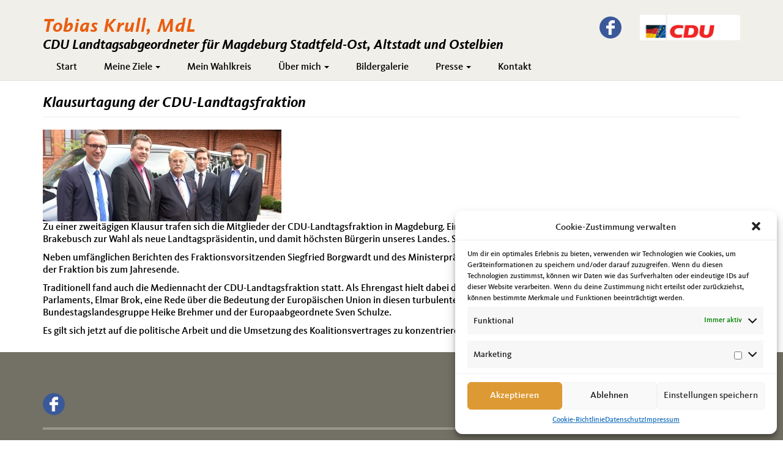

--- FILE ---
content_type: text/html; charset=UTF-8
request_url: https://www.tobias-krull.de/tag/elmar-brok/
body_size: 8525
content:

<!DOCTYPE html>
<html lang="de">
<head>
    <meta http-equiv="content-type" content="text/html; charset=UTF-8" />
    <meta name="description" content="CDU Landtagsabgeordneter für Magdeburg Stadtfeld-Ost, Altstadt und Ostelbien" />
    <title>Elmar Brok  &#8211;  Tobias Krull, MdL</title>
    <meta http-equiv="X-UA-Compatible" content="IE=edge">
    <link rel="shortcut icon" href="https://www.tobias-krull.de/wp-content/themes/cduverband_wp3/favicon.ico" />
    <meta name="viewport" content="width=device-width, initial-scale=1">
    <link rel="pingback" href="https://www.tobias-krull.de/xmlrpc.php" />
        
    <!--[if lte IE 8]>
      <style>@import url("/css/ie8.css");</style>
    <![endif]-->
    <!-- HTML5 element support for IE6-8 -->
    <!--[if lt IE 9]>
      <script src="https://www.tobias-krull.de/wp-content/themes/cduverband_wp3/js/html5shiv.js"></script>
  	  <script src="https://www.tobias-krull.de/wp-content/themes/cduverband_wp3/js/respond.js"></script>
    <![endif]-->
    
    <style type='text/css'>
					.no-break br {
						display: none !important;
					}
			</style><link rel='dns-prefetch' href='//s.w.org' />
<link rel="alternate" type="application/rss+xml" title="Tobias Krull, MdL &raquo; Elmar Brok Schlagwort-Feed" href="https://www.tobias-krull.de/tag/elmar-brok/feed/" />
		<script type="text/javascript">
			window._wpemojiSettings = {"baseUrl":"https:\/\/s.w.org\/images\/core\/emoji\/13.0.1\/72x72\/","ext":".png","svgUrl":"https:\/\/s.w.org\/images\/core\/emoji\/13.0.1\/svg\/","svgExt":".svg","source":{"concatemoji":"https:\/\/www.tobias-krull.de\/wp-includes\/js\/wp-emoji-release.min.js?ver=5.6.16"}};
			!function(e,a,t){var n,r,o,i=a.createElement("canvas"),p=i.getContext&&i.getContext("2d");function s(e,t){var a=String.fromCharCode;p.clearRect(0,0,i.width,i.height),p.fillText(a.apply(this,e),0,0);e=i.toDataURL();return p.clearRect(0,0,i.width,i.height),p.fillText(a.apply(this,t),0,0),e===i.toDataURL()}function c(e){var t=a.createElement("script");t.src=e,t.defer=t.type="text/javascript",a.getElementsByTagName("head")[0].appendChild(t)}for(o=Array("flag","emoji"),t.supports={everything:!0,everythingExceptFlag:!0},r=0;r<o.length;r++)t.supports[o[r]]=function(e){if(!p||!p.fillText)return!1;switch(p.textBaseline="top",p.font="600 32px Arial",e){case"flag":return s([127987,65039,8205,9895,65039],[127987,65039,8203,9895,65039])?!1:!s([55356,56826,55356,56819],[55356,56826,8203,55356,56819])&&!s([55356,57332,56128,56423,56128,56418,56128,56421,56128,56430,56128,56423,56128,56447],[55356,57332,8203,56128,56423,8203,56128,56418,8203,56128,56421,8203,56128,56430,8203,56128,56423,8203,56128,56447]);case"emoji":return!s([55357,56424,8205,55356,57212],[55357,56424,8203,55356,57212])}return!1}(o[r]),t.supports.everything=t.supports.everything&&t.supports[o[r]],"flag"!==o[r]&&(t.supports.everythingExceptFlag=t.supports.everythingExceptFlag&&t.supports[o[r]]);t.supports.everythingExceptFlag=t.supports.everythingExceptFlag&&!t.supports.flag,t.DOMReady=!1,t.readyCallback=function(){t.DOMReady=!0},t.supports.everything||(n=function(){t.readyCallback()},a.addEventListener?(a.addEventListener("DOMContentLoaded",n,!1),e.addEventListener("load",n,!1)):(e.attachEvent("onload",n),a.attachEvent("onreadystatechange",function(){"complete"===a.readyState&&t.readyCallback()})),(n=t.source||{}).concatemoji?c(n.concatemoji):n.wpemoji&&n.twemoji&&(c(n.twemoji),c(n.wpemoji)))}(window,document,window._wpemojiSettings);
		</script>
		<style type="text/css">
img.wp-smiley,
img.emoji {
	display: inline !important;
	border: none !important;
	box-shadow: none !important;
	height: 1em !important;
	width: 1em !important;
	margin: 0 .07em !important;
	vertical-align: -0.1em !important;
	background: none !important;
	padding: 0 !important;
}
</style>
	<link rel='stylesheet' id='wp-block-library-css'  href='https://www.tobias-krull.de/wp-includes/css/dist/block-library/style.min.css?ver=5.6.16' type='text/css' media='all' />
<link rel='stylesheet' id='uji_countdown_2020-uji-style-css-css'  href='https://www.tobias-krull.de/wp-content/plugins/uji-countdown/dist/blocks.style.build.css' type='text/css' media='all' />
<link rel='stylesheet' id='easingslider-css'  href='https://www.tobias-krull.de/wp-content/plugins/easing-slider/assets/css/public.min.css?ver=3.0.8' type='text/css' media='all' />
<link rel='stylesheet' id='eme-jquery-timepicker-css'  href='https://www.tobias-krull.de/wp-content/plugins/events-made-easy/js/jquery-timepicker/jquery.timepicker.min.css?ver=5.6.16' type='text/css' media='all' />
<link rel='stylesheet' id='eme-jquery-fdatepicker-css'  href='https://www.tobias-krull.de/wp-content/plugins/events-made-easy/js/fdatepicker/css/fdatepicker.min.css?ver=5.6.16' type='text/css' media='all' />
<link rel='stylesheet' id='eme-jquery-ui-css-css'  href='https://www.tobias-krull.de/wp-content/plugins/events-made-easy/css/jquery-ui-theme-smoothness-1.11.3/jquery-ui.min.css?ver=5.6.16' type='text/css' media='all' />
<link rel='stylesheet' id='eme-jquery-ui-autocomplete-css'  href='https://www.tobias-krull.de/wp-content/plugins/events-made-easy/css/jquery.autocomplete.css?ver=5.6.16' type='text/css' media='all' />
<link rel='stylesheet' id='eme-jquery-select2-css-css'  href='https://www.tobias-krull.de/wp-content/plugins/events-made-easy/js/jquery-select2/select2-4.1.0-rc.0/dist/css/select2.min.css?ver=5.6.16' type='text/css' media='all' />
<link rel='stylesheet' id='eme_textsec-css'  href='https://www.tobias-krull.de/wp-content/plugins/events-made-easy/css/text-security/text-security-disc.css?ver=5.6.16' type='text/css' media='all' />
<link rel='stylesheet' id='eme_stylesheet-css'  href='https://www.tobias-krull.de/wp-content/plugins/events-made-easy/css/eme.css?ver=5.6.16' type='text/css' media='all' />
<link rel='stylesheet' id='eme-leaflet-css-css'  href='https://www.tobias-krull.de/wp-content/plugins/events-made-easy/js/leaflet-1.7.1/leaflet.css?ver=5.6.16' type='text/css' media='all' />
<link rel='stylesheet' id='cmplz-general-css'  href='https://www.tobias-krull.de/wp-content/plugins/complianz-gdpr/assets/css/cookieblocker.min.css?ver=6.0.6' type='text/css' media='all' />
<link rel='stylesheet' id='bootstrap.css-css'  href='https://www.tobias-krull.de/wp-content/themes/cduverband_wp3/css/bootstrap.css?ver=1' type='text/css' media='all' />
<link rel='stylesheet' id='stylesheet-css'  href='https://www.tobias-krull.de/wp-content/themes/cduverband_wp3/style.css?ver=1' type='text/css' media='all' />
<link rel='stylesheet' id='nextgen_widgets_style-css'  href='https://www.tobias-krull.de/wp-content/plugins/nextgen-gallery/products/photocrati_nextgen/modules/widget/static/widgets.css?ver=3.18' type='text/css' media='all' />
<link rel='stylesheet' id='nextgen_basic_thumbnails_style-css'  href='https://www.tobias-krull.de/wp-content/plugins/nextgen-gallery/products/photocrati_nextgen/modules/nextgen_basic_gallery/static/thumbnails/nextgen_basic_thumbnails.css?ver=3.18' type='text/css' media='all' />
<link rel='stylesheet' id='nextgen_basic_slideshow_style-css'  href='https://www.tobias-krull.de/wp-content/plugins/nextgen-gallery/products/photocrati_nextgen/modules/nextgen_basic_gallery/static/slideshow/ngg_basic_slideshow.css?ver=3.18' type='text/css' media='all' />
<script type='text/javascript' src='https://www.tobias-krull.de/wp-includes/js/jquery/jquery.min.js?ver=3.5.1' id='jquery-core-js'></script>
<script type='text/javascript' src='https://www.tobias-krull.de/wp-includes/js/jquery/jquery-migrate.min.js?ver=3.3.2' id='jquery-migrate-js'></script>
<script type='text/javascript' src='https://www.tobias-krull.de/wp-content/plugins/easing-slider/assets/js/public.min.js?ver=3.0.8' id='easingslider-js'></script>
<link rel="https://api.w.org/" href="https://www.tobias-krull.de/wp-json/" /><link rel="alternate" type="application/json" href="https://www.tobias-krull.de/wp-json/wp/v2/tags/160" /><link rel="EditURI" type="application/rsd+xml" title="RSD" href="https://www.tobias-krull.de/xmlrpc.php?rsd" />
<link rel="wlwmanifest" type="application/wlwmanifest+xml" href="https://www.tobias-krull.de/wp-includes/wlwmanifest.xml" /> 
<meta name="generator" content="WordPress 5.6.16" />
<script charset="utf-8" type="text/javascript">var switchTo5x=true;</script>
<script charset="utf-8" type="text/javascript" src="http://w.sharethis.com/button/buttons.js"></script>
<script charset="utf-8" type="text/javascript">stLight.options({"publisher":"wp.e1f286da-5a9c-48a1-9370-30db5693625e"});var st_type="wordpress4.2.4";</script>

</head>
<body data-cmplz=1 class="archive tag tag-elmar-brok tag-160">

  <div id="page" class="hfeed site">
  
    <a href="#skip-to-mainnavi" class="skip-link">zur Hauptnavigation</a>
    <a href="#skip-to-content" class="skip-link">zum Hauptinhalt</a>
    <a href="#skip-to-footer" class="skip-link">zur Seitenübersicht im Seiten-Footer</a>
  
    <header id="navbar" role="banner" class="navbar navbar-default navbar-fixed-top">
      <div class="container">
        <div class="navbar-header">
          <div class="pull-left">
  <div class="region region-sitename">
    <section class="block block-ubg-cduverband-mix block-odd clearfix block-notitle">
      <div class="content">
        <p class="navbar-brand-name"><span class="name navbar-brand">Tobias Krull, MdL</span></p>
        <p class="lead">CDU Landtagsabgeordneter für Magdeburg Stadtfeld-Ost, Altstadt und Ostelbien</p>  
      </div>
    </section> 
  </div>
</div>          
          <div class="logo pull-right">
  <div class="region region-logo">
    <section class="block block-ubg-cduverband-mix block-odd clearfix block-notitle">
      <div class="content">
        <a href="https://www.tobias-krull.de/">        <img src="https://www.tobias-krull.de/wp-content/themes/cduverband_wp3/images/logo.png" height="40" width="156" alt="Tobias Krull, MdL Logo" title="Tobias Krull, MdL Logo" />
        </a>        
      </div>
    </section> 
  </div>
</div>          
          
<div class="social-box pull-right">  
  <div class="region region-social">
    <section id="block-menu-block-3" class="block block-menu-block block-odd clearfix block-notitle">
      <div class="content">
        <div class="menu-block-wrapper menu-block-3 menu-name-menu-social parent-mlid-0 menu-level-1">
          <ul class="menu nav"><li class="first leaf nrw-icon item-social-icon-facebook"><a href="https://web.facebook.com/tobias.krull1" title="Facebook" id="social-icon-facebook" class="social-icon-facebook social-icon" target="_blank"><img typeof="foaf:Image" src="https://www.tobias-krull.de/wp-content/themes/cduverband_wp3/images/facebook-24x24.png" alt="Facebook" /></a></li></ul>        </div>
      </div>
    </section> 
  </div>
</div>




 
    
    	      
          <a id="skip-to-mainnavi"></a>
    	  	  
          <!-- .btn-navbar is used as the toggle for collapsed navbar content -->
          <button type="button" class="navbar-toggle" data-toggle="collapse" data-target=".navbar-collapse">
            <span class="sr-only">Toggle navigation</span>
            <span class="icon-bar"></span>
            <span class="icon-bar"></span>
            <span class="icon-bar"></span>
          </button>
        </div>
    
        
<div class="navbar-collapse collapse">
  <nav role="navigation">
    <h2 class="element-invisible">Hauptnavigation</h2>
    <div id="nav-primary">
      <ul id="menu-topnavi" class="menu nav navbar-nav"><li id="menu-item-127" class="menu-item menu-item-type-custom menu-item-object-custom menu-item-home menu-item-127"><a title="Start" href="http://www.tobias-krull.de">Start</a></li>
<li id="menu-item-1978" class="menu-item menu-item-type-custom menu-item-object-custom menu-item-has-children menu-item-1978 dropdown"><a title="Meine Ziele" href="#" data-toggle="dropdown" class="dropdown-toggle" aria-haspopup="true">Meine Ziele <span class="caret"></span></a>
<ul role="menu" class=" dropdown-menu">
	<li id="menu-item-1979" class="menu-item menu-item-type-post_type menu-item-object-page menu-item-1979"><a title="Kurz &#038; Knapp" href="https://www.tobias-krull.de/kurzfassung-und-knapp/">Kurz &#038; Knapp</a></li>
	<li id="menu-item-1980" class="menu-item menu-item-type-post_type menu-item-object-page menu-item-1980"><a title="Mehr zu meinen Zielen / Magdeburg weiter denken" href="https://www.tobias-krull.de/mehr-zu-meinen-zielen/">Mehr zu meinen Zielen / Magdeburg weiter denken</a></li>
</ul>
</li>
<li id="menu-item-64" class="menu-item menu-item-type-post_type menu-item-object-page menu-item-64"><a title="Mein Wahlkreis" href="https://www.tobias-krull.de/mein-wahlkreis/">Mein Wahlkreis</a></li>
<li id="menu-item-73" class="menu-item menu-item-type-custom menu-item-object-custom menu-item-has-children menu-item-73 dropdown"><a title="Über mich" href="#" data-toggle="dropdown" class="dropdown-toggle" aria-haspopup="true">Über mich <span class="caret"></span></a>
<ul role="menu" class=" dropdown-menu">
	<li id="menu-item-905" class="menu-item menu-item-type-post_type menu-item-object-page menu-item-905"><a title="Persönliches" href="https://www.tobias-krull.de/persoenliches/">Persönliches</a></li>
	<li id="menu-item-730" class="menu-item menu-item-type-post_type menu-item-object-page menu-item-730"><a title="Politische Laufbahn" href="https://www.tobias-krull.de/politische-laufbahn/">Politische Laufbahn</a></li>
</ul>
</li>
<li id="menu-item-57" class="menu-item menu-item-type-post_type menu-item-object-page menu-item-57"><a title="Bildergalerie" href="https://www.tobias-krull.de/bildergalerie/">Bildergalerie</a></li>
<li id="menu-item-56" class="menu-item menu-item-type-post_type menu-item-object-page menu-item-has-children menu-item-56 dropdown"><a title="Presse" href="#" data-toggle="dropdown" class="dropdown-toggle" aria-haspopup="true">Presse <span class="caret"></span></a>
<ul role="menu" class=" dropdown-menu">
	<li id="menu-item-55" class="menu-item menu-item-type-post_type menu-item-object-page menu-item-55"><a title="Downloads" href="https://www.tobias-krull.de/downloads/">Downloads</a></li>
	<li id="menu-item-731" class="menu-item menu-item-type-post_type menu-item-object-page menu-item-731"><a title="Presseartikel" href="https://www.tobias-krull.de/presseartikel/">Presseartikel</a></li>
	<li id="menu-item-2622" class="menu-item menu-item-type-post_type menu-item-object-page menu-item-2622"><a title="Reden" href="https://www.tobias-krull.de/presse/reden/">Reden</a></li>
</ul>
</li>
<li id="menu-item-53" class="menu-item menu-item-type-post_type menu-item-object-page menu-item-53"><a title="Kontakt" href="https://www.tobias-krull.de/kontakt/">Kontakt</a></li>
</ul>    </div>
  </nav>
</div>
      </div>
    </header>
    
    <a href="#skip-to-mainnavi" class="skip-link">zurück zu Hauptnavigation</a>
    <a href="#skip-to-footer" class="skip-link">zur Seitenübersicht im Seiten-Footer</a>
    <a id="skip-to-content"></a>

<!-- start content container -->
<div class="main-container container">
    
    <div class="row">
    
        	  
    <section class="col-sm-12">
                                   <div class="post-2238 post type-post status-publish format-standard has-post-thumbnail hentry category-allgemein tag-cdu tag-cdu-landtagsfraktion tag-elmar-brok tag-gabriele-brakebusch tag-landtagspraesidentin tag-tobias-krull">

                            <h2 class="page-header">
                                <a href="https://www.tobias-krull.de/klausurtagung-der-cdu-landtagsfraktion/" title="Permalink to Klausurtagung der CDU-Landtagsfraktion" rel="bookmark">Klausurtagung der CDU-Landtagsfraktion</a>
                            </h2>

                                                           <img width="390" height="150" src="https://www.tobias-krull.de/wp-content/uploads/2016/08/2016-08-22-Klausur-Homepage.jpg" class="attachment-post-thumbnail size-post-thumbnail wp-post-image" alt="Gruppenbild mit Elmar Brok MdEP (m.)" loading="lazy" srcset="https://www.tobias-krull.de/wp-content/uploads/2016/08/2016-08-22-Klausur-Homepage.jpg 390w, https://www.tobias-krull.de/wp-content/uploads/2016/08/2016-08-22-Klausur-Homepage-300x115.jpg 300w" sizes="(max-width: 390px) 100vw, 390px" />                                <div class="clear"></div>
                                                        <p>Zu einer zweitägigen Klausur trafen sich die Mitglieder der CDU-Landtagsfraktion in Magdeburg. Einer der wesentlichen Punkte war die Nominierung von Gabriele Brakebusch zur Wahl als neue Landtagspräsidentin, und damit höchsten Bürgerin unseres Landes. Sie konnte sich bei der fraktionsinternen Abstimmung durchsetzen.</p>
<p>Neben umfänglichen Berichten des Fraktionsvorsitzenden Siegfried Borgwardt und des Ministerpräsidenten Dr. Reiner Haseloff ging es auch um die politische Arbeit der Fraktion bis zum Jahresende.</p>
<p>Traditionell fand auch die Mediennacht der CDU-Landtagsfraktion statt. Als Ehrengast hielt dabei der Vorsitzende des Auswärtigen Ausschuss des Europäischen Parlaments, Elmar Brok, eine Rede über die Bedeutung der Europäischen Union in diesen turbulenten Zeiten. Weitere Gäste der Tagung waren die Vorsitzende CDU-Bundestagslandesgruppe Heike Brehmer und der Europaabgeordnete Sven Schulze.</p>
<p>Es gilt sich jetzt auf die politische Arbeit und die Umsetzung des Koalitionsvertrages zu konzentrieren.</p>
                                                                                                           </div>

                     
                                                   </section>
   
  <div stlye="border: 3px solid;">    </div>
   
   </div>
</div>
<!-- end content container -->

 

 

<footer class="footer">

	<div class="container">

		<a id="skip-to-footer"></a>

  	<a href="#skip-to-mainnavi" class="skip-link">zur Hauptnavigation</a>  

  	<a href="#skip-to-content" class="skip-link">zurück zum Beginn des Hauptinhalts</a>



    

    
		<div class="row clearfix">

      <div class="col-xs-12">  

        <div class="region region-footer2">

          <section class="block block-menu-block block-odd clearfix block-notitle">

            <div class="content">

              <div class="menu-block-wrapper menu-block-7 menu-name-menu-social parent-mlid-0 menu-level-1">

                <ul class="menu nav"><li class="first leaf nrw-icon item-social-icon-facebook"><a href="https://web.facebook.com/tobias.krull1" title="Facebook" id="social-icon-facebook" class="social-icon-facebook social-icon" target="_blank"><img typeof="foaf:Image" src="https://www.tobias-krull.de/wp-content/themes/cduverband_wp3/images/facebook-24x24.png" alt="Facebook" /></a></li></ul>    

              </div>

            </div>



          </section> 

        </div>

      </div>

    </div>

    
		<div class="clearfix" id="copyright">Copyright &copy; 2026 Tobias Krull, MdL // <a href="http://www.tobias-krull.de/impressum/">Impressum</a> | <a href="http://www.tobias-krull.de/datenschutz/">Datenschutz</a> | <a href="http://www.tobias-krull.de/cookie-richtlinie-eu/">Cookie-Richtlinie</a> </div>

	</div>

</footer>



</div>

<!-- end page -->




<!-- Consent Management powered by Complianz | GDPR/CCPA Cookie Consent https://wordpress.org/plugins/complianz-gdpr -->
<style>.cmplz-hidden{display:none!important;}</style>
					<div id="cmplz-cookiebanner-container"><div class="cmplz-cookiebanner cmplz-hidden banner-1 optin cmplz-bottom-right cmplz-categories-type-save-preferences" aria-modal="true" data-nosnippet="true" role="dialog" aria-live="polite" aria-labelledby="cmplz-header-1-optin" aria-describedby="cmplz-message-1-optin">
	<div class="cmplz-header">
		<div class="cmplz-logo"></div>
		<div class="cmplz-title" id="cmplz-header-1-optin">Cookie-Zustimmung verwalten</div>
		<a class="cmplz-close" tabindex="0" role="button">
			<svg aria-hidden="true" focusable="false" data-prefix="fas" data-icon="times" class="svg-inline--fa fa-times fa-w-11" role="img" xmlns="http://www.w3.org/2000/svg" viewBox="0 0 352 512"><title>close</title><path fill="currentColor" d="M242.72 256l100.07-100.07c12.28-12.28 12.28-32.19 0-44.48l-22.24-22.24c-12.28-12.28-32.19-12.28-44.48 0L176 189.28 75.93 89.21c-12.28-12.28-32.19-12.28-44.48 0L9.21 111.45c-12.28 12.28-12.28 32.19 0 44.48L109.28 256 9.21 356.07c-12.28 12.28-12.28 32.19 0 44.48l22.24 22.24c12.28 12.28 32.2 12.28 44.48 0L176 322.72l100.07 100.07c12.28 12.28 32.2 12.28 44.48 0l22.24-22.24c12.28-12.28 12.28-32.19 0-44.48L242.72 256z"></path></svg>
		</a>
	</div>

		<div class="cmplz-divider cmplz-divider-header"></div>
		<div class="cmplz-body">
			<div class="cmplz-message" id="cmplz-message-1-optin">Um dir ein optimales Erlebnis zu bieten, verwenden wir Technologien wie Cookies, um Geräteinformationen zu speichern und/oder darauf zuzugreifen. Wenn du diesen Technologien zustimmst, können wir Daten wie das Surfverhalten oder eindeutige IDs auf dieser Website verarbeiten. Wenn du deine Zustimmung nicht erteilst oder zurückziehst, können bestimmte Merkmale und Funktionen beeinträchtigt werden.</div>
			<!-- categories start -->
			<div class="cmplz-categories">
				<details class="cmplz-category cmplz-functional" >
					<summary>
						<div class="cmplz-category-header">
							<div class="cmplz-category-title">Funktional</div>
							<div class='cmplz-always-active'>
								<div class="cmplz-banner-checkbox">
									<input type="checkbox"
										   aria-checked="true"
										   id="cmplz-functional-optin"
										   data-category="cmplz_functional"
										   class="cmplz-consent-checkbox cmplz-functional"
										   size="40"
										   value="1"/>
									<label class="cmplz-label" for="cmplz-functional-optin" tabindex="0"><span>Funktional</span></label>
								</div>
								Immer aktiv							</div>
							<div class="cmplz-icon cmplz-open"></div>
						</div>
					</summary>
					<div class="cmplz-description">
						<span class="cmplz-description-functional">Die technische Speicherung oder der Zugang ist unbedingt erforderlich für den rechtmäßigen Zweck, die Nutzung eines bestimmten Dienstes zu ermöglichen, der vom Teilnehmer oder Nutzer ausdrücklich gewünscht wird, oder für den alleinigen Zweck, die Übertragung einer Nachricht über ein elektronisches Kommunikationsnetz durchzuführen.</span>
					</div>
				</details>

				<details class="cmplz-category cmplz-preferences" >
					<summary>
						<div class="cmplz-category-header">
							<div class="cmplz-category-title"></div>
							<div class="cmplz-banner-checkbox">
								<input type="checkbox"
									   id="cmplz-preferences-optin"
									   data-category="cmplz_preferences"
									   class="cmplz-consent-checkbox cmplz-preferences"
									   size="40"
									   value="1"/>
								<label class="cmplz-label" for="cmplz-preferences-optin" tabindex="0"><span></span></label>
							</div>
							<div class="cmplz-icon cmplz-open"></div>
						</div>
					</summary>
					<div class="cmplz-description">
						<span class="cmplz-description-preferences">Die technische Speicherung oder der Zugriff ist für den rechtmäßigen Zweck der Speicherung von Präferenzen erforderlich, die nicht vom Abonnenten oder Benutzer angefordert wurden.</span>
					</div>
				</details>

				<details class="cmplz-category cmplz-statistics" >
					<summary>
						<div class="cmplz-category-header">
							<div class="cmplz-category-title">Statistiken</div>
							<div class="cmplz-banner-checkbox">
								<input type="checkbox"
									   id="cmplz-statistics-optin"
									   data-category="cmplz_statistics"
									   class="cmplz-consent-checkbox cmplz-statistics"
									   size="40"
									   value="1"/>
								<label class="cmplz-label" for="cmplz-statistics-optin" tabindex="0"><span>Statistiken</span></label>
							</div>
							<div class="cmplz-icon cmplz-open"></div>
						</div>
					</summary>
					<div class="cmplz-description">
						<span class="cmplz-description-statistics">Die technische Speicherung oder der Zugriff, der ausschließlich zu statistischen Zwecken erfolgt.</span>
						<span class="cmplz-description-statistics-anonymous">Die technische Speicherung oder der Zugriff, der ausschließlich zu anonymen statistischen Zwecken verwendet wird. Ohne eine Vorladung, die freiwillige Zustimmung deines Internetdienstanbieters oder zusätzliche Aufzeichnungen von Dritten können die zu diesem Zweck gespeicherten oder abgerufenen Informationen allein in der Regel nicht dazu verwendet werden, dich zu identifizieren.</span>
					</div>
				</details>

				<details class="cmplz-category cmplz-marketing" >
					<summary>
						<div class="cmplz-category-header">
							<div class="cmplz-category-title">Marketing</div>
								<div class="cmplz-banner-checkbox">
									<input type="checkbox"
										   id="cmplz-marketing-optin"
										   data-category="cmplz_marketing"
										   class="cmplz-consent-checkbox cmplz-marketing"
										   size="40"
										   value="1"/>
									<label class="cmplz-label" for="cmplz-marketing-optin" tabindex="0"><span>Marketing</span></label>
								</div>
							<div class="cmplz-icon cmplz-open"></div>
						</div>
					</summary>
					<div class="cmplz-description">
						<span class="cmplz-description-marketing">Die technische Speicherung oder der Zugriff ist erforderlich, um Nutzerprofile zu erstellen, um Werbung zu versenden oder um den Nutzer auf einer Website oder über mehrere Websites hinweg zu ähnlichen Marketingzwecken zu verfolgen.</span>
					</div>
				</details>
			</div><!-- categories end -->
					</div>

		<div class="cmplz-links cmplz-information">
			<a class="cmplz-link cmplz-manage-options cookie-statement" href="#" data-relative_url="#cmplz-manage-consent-container">Optionen verwalten</a>
			<a class="cmplz-link cmplz-manage-third-parties cookie-statement" href="#" data-relative_url="#cmplz-manage-consent-container">Drittanbieter verwalten</a>
			<a class="cmplz-link cmplz-manage-vendors tcf cookie-statement" href="#" data-relative_url="#cmplz-tcf-wrapper">Anbieter verwalten</a>
			<a class="cmplz-link cmplz-external cmplz-read-more-purposes tcf" target="_blank" rel="noopener noreferrer nofollow" href="https://cookiedatabase.org/tcf/purposes/">Lese mehr über diese Zwecke</a>
					</div>

	<div class="cmplz-divider cmplz-footer"></div>

	<div class="cmplz-buttons">
		<button class="cmplz-btn cmplz-accept">Akzeptieren</button>
		<button class="cmplz-btn cmplz-deny">Ablehnen</button>
		<button class="cmplz-btn cmplz-view-preferences">Einstellungen ansehen</button>
		<button class="cmplz-btn cmplz-save-preferences">Einstellungen speichern</button>
		<a class="cmplz-btn cmplz-manage-options tcf cookie-statement" href="#" data-relative_url="#cmplz-manage-consent-container">Einstellungen ansehen</a>
			</div>

	<div class="cmplz-links cmplz-documents">
		<a class="cmplz-link cookie-statement" href="#" data-relative_url="">{title}</a>
		<a class="cmplz-link privacy-statement" href="#" data-relative_url="">{title}</a>
		<a class="cmplz-link impressum" href="#" data-relative_url="">{title}</a>
			</div>

</div>


</div>
					<div id="cmplz-manage-consent" data-nosnippet="true"><button class="cmplz-btn cmplz-hidden cmplz-manage-consent manage-consent-1">Zustimmung verwalten</button>

</div><script type='text/javascript' src='https://www.tobias-krull.de/wp-content/plugins/events-made-easy/js/jquery-timepicker/jquery.timepicker.min.js?ver=2.2.49' id='eme-jquery-timepicker-js'></script>
<script type='text/javascript' src='https://www.tobias-krull.de/wp-content/plugins/events-made-easy/js/fdatepicker/js/fdatepicker.min.js?ver=2.2.49' id='eme-jquery-fdatepicker-js'></script>
<script type='text/javascript' src='https://www.tobias-krull.de/wp-content/plugins/events-made-easy/js/fdatepicker/js/i18n/fdatepicker.de.js?ver=2.2.49' id='eme-jquery-fdatepick-locale-js'></script>
<script type='text/javascript' src='https://www.tobias-krull.de/wp-content/plugins/events-made-easy/js/jquery-select2/select2-4.1.0-rc.0/dist/js/select2.min.js?ver=2.2.49' id='eme-select2-js'></script>
<script type='text/javascript' src='https://www.tobias-krull.de/wp-content/plugins/events-made-easy/js/jquery-select2/select2-4.1.0-rc.0/dist//js/i18n/de.js?ver=2.2.49' id='eme-select2-locale-js'></script>
<script type='text/javascript' id='eme-basic-js-extra'>
/* <![CDATA[ */
var emebasic = {"translate_plugin_url":"https:\/\/www.tobias-krull.de\/wp-content\/plugins\/events-made-easy\/","translate_ajax_url":"https:\/\/www.tobias-krull.de\/wp-admin\/admin-ajax.php","translate_selectstate":"Provinz","translate_selectcountry":"Land","translate_frontendnonce":"ee06c2c310","translate_error":"Es ist ein Fehler aufgetreten","translate_clear":"Leeren","translate_mailingpreferences":"Mailing Pr\u00e4ferenzen","translate_yessure":"Ja, ich bin mir sicher","translate_iwantmails":"Ich m\u00f6chte Nachrichten erhalten","translate_firstDayOfWeek":"1","translate_flanguage":"de","translate_fdateformat":"j. F Y","translate_ftimeformat":"G:i"};
/* ]]> */
</script>
<script type='text/javascript' defer="defer" src='https://www.tobias-krull.de/wp-content/plugins/events-made-easy/js/eme.js?ver=2.2.49' id='eme-basic-js'></script>
<script type='text/javascript' src='https://www.tobias-krull.de/wp-includes/js/jquery/ui/core.min.js?ver=1.12.1' id='jquery-ui-core-js'></script>
<script type='text/javascript' src='https://www.tobias-krull.de/wp-includes/js/jquery/ui/mouse.min.js?ver=1.12.1' id='jquery-ui-mouse-js'></script>
<script type='text/javascript' src='https://www.tobias-krull.de/wp-includes/js/jquery/ui/resizable.min.js?ver=1.12.1' id='jquery-ui-resizable-js'></script>
<script type='text/javascript' src='https://www.tobias-krull.de/wp-includes/js/jquery/ui/draggable.min.js?ver=1.12.1' id='jquery-ui-draggable-js'></script>
<script type='text/javascript' src='https://www.tobias-krull.de/wp-includes/js/jquery/ui/controlgroup.min.js?ver=1.12.1' id='jquery-ui-controlgroup-js'></script>
<script type='text/javascript' src='https://www.tobias-krull.de/wp-includes/js/jquery/ui/checkboxradio.min.js?ver=1.12.1' id='jquery-ui-checkboxradio-js'></script>
<script type='text/javascript' src='https://www.tobias-krull.de/wp-includes/js/jquery/ui/button.min.js?ver=1.12.1' id='jquery-ui-button-js'></script>
<script type='text/javascript' src='https://www.tobias-krull.de/wp-includes/js/jquery/ui/dialog.min.js?ver=1.12.1' id='jquery-ui-dialog-js'></script>
<script type='text/javascript' src='https://www.tobias-krull.de/wp-content/themes/cduverband_wp3/js/bootstrap.js' id='theme-js-js'></script>
<script type='text/javascript' src='https://www.tobias-krull.de/wp-content/themes/cduverband_wp3/js/jquery.localScroll.min.js' id='theme1-js-js'></script>
<script type='text/javascript' src='https://www.tobias-krull.de/wp-content/themes/cduverband_wp3/js/jquery.scrollTo.min.js' id='theme2-js-js'></script>
<script type='text/javascript' src='https://www.tobias-krull.de/wp-content/themes/cduverband_wp3/js/jquery.dotdotdot.min.js' id='theme3-js-js'></script>
<script type='text/javascript' src='https://www.tobias-krull.de/wp-content/themes/cduverband_wp3/js/jquery.cycle2.js' id='theme4-js-js'></script>
<script type='text/javascript' src='https://www.tobias-krull.de/wp-content/themes/cduverband_wp3/js/template.js' id='theme5-js-js'></script>
<script type='text/javascript' id='cmplz-cookiebanner-js-extra'>
/* <![CDATA[ */
var complianz = {"prefix":"cmplz_","user_banner_id":"1","set_cookies":[],"block_ajax_content":"","banner_version":"11","version":"6.0.6","store_consent":"","do_not_track":"","consenttype":"optin","region":"eu","geoip":"","dismiss_timeout":"","disable_cookiebanner":"","soft_cookiewall":"","dismiss_on_scroll":"","cookie_expiry":"365","url":"https:\/\/www.tobias-krull.de\/wp-json\/complianz\/v1\/","locale":"lang=de&locale=de_DE","set_cookies_on_root":"","cookie_domain":"","current_policy_id":"14","cookie_path":"\/","tcf_active":"","placeholdertext":"Hier klicken, um die Cookies f\u00fcr diesen Dienst zu akzeptieren","css_file":"https:\/\/www.tobias-krull.de\/wp-content\/uploads\/complianz\/css\/banner-banner_id-type.css?v=11","page_links":{"eu":{"cookie-statement":{"title":"Cookie-Richtlinie ","url":"https:\/\/www.tobias-krull.de\/cookie-richtlinie-eu\/"},"privacy-statement":{"title":"Datenschutz","url":"https:\/\/www.tobias-krull.de\/datenschutz\/"},"impressum":{"title":"Impressum","url":"https:\/\/www.tobias-krull.de\/impressum\/"}},"us":{"impressum":{"title":"Impressum","url":"https:\/\/www.tobias-krull.de\/impressum\/"}},"uk":{"impressum":{"title":"Impressum","url":"https:\/\/www.tobias-krull.de\/impressum\/"}},"ca":{"impressum":{"title":"Impressum","url":"https:\/\/www.tobias-krull.de\/impressum\/"}},"au":{"impressum":{"title":"Impressum","url":"https:\/\/www.tobias-krull.de\/impressum\/"}},"za":{"impressum":{"title":"Impressum","url":"https:\/\/www.tobias-krull.de\/impressum\/"}},"br":{"impressum":{"title":"Impressum","url":"https:\/\/www.tobias-krull.de\/impressum\/"}}},"tm_categories":"","forceEnableStats":"","preview":"","clean_cookies":""};
/* ]]> */
</script>
<script defer type='text/javascript' src='https://www.tobias-krull.de/wp-content/plugins/complianz-gdpr/cookiebanner/js/complianz.min.js?ver=6.0.6' id='cmplz-cookiebanner-js'></script>
<script type='text/javascript' src='https://www.tobias-krull.de/wp-includes/js/wp-embed.min.js?ver=5.6.16' id='wp-embed-js'></script>
<!-- Statistics script Complianz GDPR/CCPA -->
					<script type="text/plain" data-category="statistics"></script>


<!--google analytics tracking code -->



<script>

  (function(i,s,o,g,r,a,m){i['GoogleAnalyticsObject']=r;i[r]=i[r]||function(){

  (i[r].q=i[r].q||[]).push(arguments)},i[r].l=1*new Date();a=s.createElement(o),

  m=s.getElementsByTagName(o)[0];a.async=1;a.src=g;m.parentNode.insertBefore(a,m)

  })(window,document,'script','//www.google-analytics.com/analytics.js','ga');



  ga('create', 'UA-66504339-1', 'auto');

  ga('send', 'pageview');



</script>

<!--ende google analytics tracking code -->



</body>

</html>


--- FILE ---
content_type: text/plain
request_url: https://www.google-analytics.com/j/collect?v=1&_v=j102&a=2113121117&t=pageview&_s=1&dl=https%3A%2F%2Fwww.tobias-krull.de%2Ftag%2Felmar-brok%2F&ul=en-us%40posix&dt=Elmar%20Brok%20%E2%80%93%20Tobias%20Krull%2C%20MdL&sr=1280x720&vp=1280x720&_u=IEBAAEABAAAAACAAI~&jid=1310745976&gjid=1371120324&cid=1426778479.1769648599&tid=UA-66504339-1&_gid=130274033.1769648599&_r=1&_slc=1&z=1677460246
body_size: -451
content:
2,cG-JDXJT0H7WK